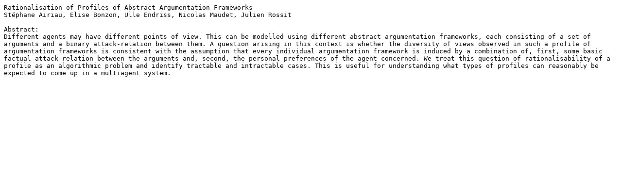

--- FILE ---
content_type: text/plain; charset=utf8
request_url: https://www.illc.uva.nl/publication/4341?showAbstract=1
body_size: 531
content:
Rationalisation of Profiles of Abstract Argumentation Frameworks
Stéphane Airiau, Elise Bonzon, Ulle Endriss, Nicolas Maudet, Julien Rossit

Abstract:
Different agents may have different points of view. This can be modelled using different abstract argumentation frameworks, each consisting of a set of arguments and a binary attack-relation between them. A question arising in this context is whether the diversity of views observed in such a profile of argumentation frameworks is consistent with the assumption that every individual argumentation framework is induced by a combination of, first, some basic factual attack-relation between the arguments and, second, the personal preferences of the agent concerned. We treat this question of rationalisability of a profile as an algorithmic problem and identify tractable and intractable cases. This is useful for understanding what types of profiles can reasonably be expected to come up in a multiagent system.